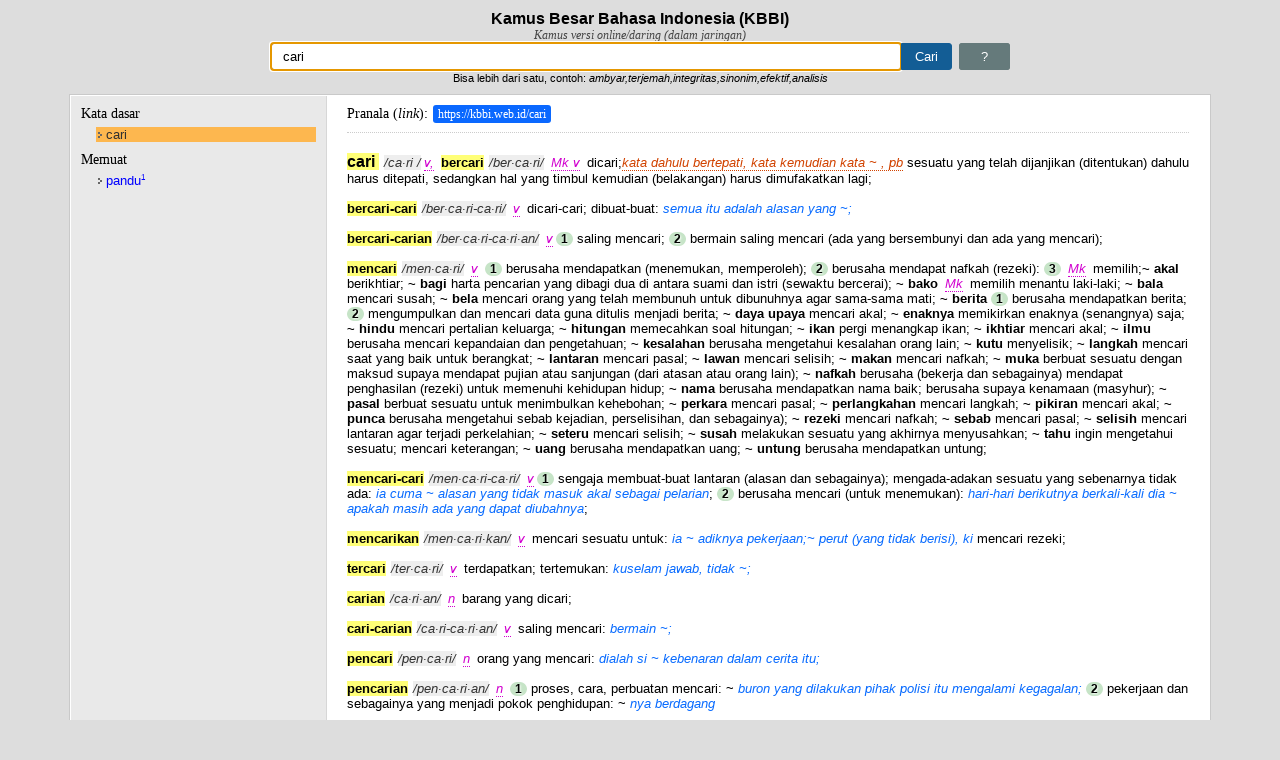

--- FILE ---
content_type: text/html; charset=UTF-8
request_url: https://kbbi.web.id/cari
body_size: 22005
content:
<!DOCTYPE html>
<html lang="id">
    <head>
        <title>Arti kata cari - Kamus Besar Bahasa Indonesia (KBBI) Online</title>
        <meta http-equiv="content-type" content="text/html;charset=utf-8" />
        <meta name="viewport" content="width=device-width, initial-scale=1">
        <meta name="description" content="Definisi/arti kata 'cari' di Kamus Besar Bahasa Indonesia (KBBI) adalah em>v, ber&#183;ca&#183;ri Mk v dicari;kata dahulu bertepati, kata kemudian kata ~ , pb s" />
        <meta name="google-site-verification" content="op92gV-vIf6qIgO6SGDJi69dEiiLC6oya-EXE1x17Ck" />
        <!-- bing site verification -->
        <meta name="msvalidate.01" content="3ECDA0E75C01FD5EC5CCFBFB4F68926C" />
        <meta name="keywords" content="KBBI,Kamus,Kamus Besar Bahasa Indonesia,KBBI online,kbbi daring,pusatbahasa,kamus indonesia,kkbi, kamus online, arti kata" />
        <meta name="author" content="Ebta Setiawan" />
        <!-- <meta name="monetag" content="73e68d3be8da796450fbe49890301b26">  -->
        <!-- link rel="alternate" hreflang="id, id-id, en-us, en-id" href="https://kbbi.web.id" -->
        <link rel="shortcut icon" href="favicon.ico" />
        <link rel="amphtml" href="https://kbbi.web.id/cari.html" />        <style>
*,:after,:before{-webkit-box-sizing:border-box;-moz-box-sizing:border-box;box-sizing:border-box}
body{margin:0;padding:10px;font:normal 13px "Helvetica Neue",Helvetica,Arial,sans-serif;background-color:#ddd}
h1{font-size:16px;text-align:center;margin:0}
h2{font-size:14px;margin:0}
h3{margin:0;font:normal 14px Georgia,Times}
#subtitle{text-align:center;font:italic 12px Georgia,Times;color:#454545}
form{text-align:center}
#me{padding:5px 21px;text-decoration:none;border:1px solid #657a7b;border-radius:3px;background:#657a7b;color:#fff;margin-left:3px;font-size:inherit}
#me:hover{background-color:#ccc}
#toTop{position:fixed;bottom:10px;width:36px;height:36px;right:20px;border-radius:20px;padding:7px;background-color:#2b2b2b;background-color:rgba(0,0,0,.6);display:none;text-decoration:none;text-align:center}
#toTop:active,#toTop:visited{color:#fff}
#toTop:hover{background:#f39c12;background:rgba(243,156,18,.6)}
.ad-link{background:#fff;margin-left:16.667%;border-left:1px solid #d7d7d7;padding:5px 0}
#w{background-position:99% 50%;background-repeat:no-repeat;border:1px solid #aaa;border-right-width:0;border-radius:3px 0 0 3px;padding:5px 11px;width:50%;font-size:inherit}
.loading{background-image:url([data-uri])}
#cari{background-color:#135d95;border:1px solid #135d95;padding:5px 13px;color:#fff;font-size:inherit;margin-left:0;border-radius:0 3px 3px 0}
#wrap1,#wrap2,.content{width:100%;max-width:1140px;min-width:460px;min-height:200px;margin:10px auto;overflow:hidden;outline:1px solid #c9c9c9;border:1px solid #fff;background-color:#e9e9e9}
#wrap1{min-height:60px;padding:10px 20px}
p.popular-words{text-align:center}
.col a,.popular-words a{text-decoration:none;padding:5px 8px;background-color:#f7f7f7;border-radius:3px;display:inline-block;min-width:50px;margin:0 3px 7px;text-align:center}
.col a{padding:5px 2px}
.col{float:left;width:173px;margin-right:10px;min-height:450px;margin-bottom:20px}
#info{padding:0 10px;margin-bottom:10px;background-color:#f4ff81;color:#333;line-height:200%}
strong.found,strong.not-found{font-weight:400;padding:2px 5px;border-radius:3px;color:#fff}
strong.found{background-color:#28ce23}
strong.not-found{background-color:#ff5252}
.col a{display:block}
#social{width:320px;margin:0 auto}
#about{margin-bottom:10px}
#wrap2{padding:10px 20px}
#wrap2>ul{padding-left:25px}
#wrap2 ul ul{padding-left:25px}
.content:after{content:"";display:table;clear:both}
#word{width:255px;border-right:0 solid #d9d9d9;padding:10px 10px 20px}
#word ul{padding:0 0 0 15px;margin:5px 0 10px}
#word li{list-style:none}
#word li a{text-decoration:none;color:#00f;display:block;margin-bottom:1px;background:url([data-uri]) no-repeat 2px 2px;padding-left:10px}
#word a:hover,.col a:hover,.popular-words a:hover{color:#fff;background-color:#55f}
#w3 li{color:#777}
#word a.cur{background-color:#fdb74f;font-weight:400;color:#303030}
#w1{margin-bottom:5px}
sup{font-size:8px}
#desc{width:-webkit-calc(100% - 255px);width:-moz-calc(100% - 255px);width:calc(100% - 255px);border-left:1px solid #d9d9d9;background-color:#fff;padding:10px 20px 20px}
#tdef{border-bottom:1px dotted #ccc;padding-bottom:10px;margin-bottom:10px}
.link-kata{text-decoration:none;padding:2px 5px;font-size:12px;background:#0a68ff;margin-left:5px;color:#fff;border-radius:3px}
.link-kata:hover{color:#ff6}
#next-popular{color:#fff;background-color:#3498db}
#next-popular:hover{background-color:#f39c12}
#desc,#word{float:left;border-color:#d7d7d7;min-height:200px}
#jsdata{display:none}
#tooltip{display:none;position:absolute;background-color:#f2b579;color:#0d0c0c;padding:5px 30px 5px 10px;border-radius:5px;max-width:220px;font-family:serif;font-size:small}
#tooltip-close{display:none;background-color:#e24b4b;color:#fff;font-weight:700;padding:5px 7px;font-size:small;position:absolute;font-family:serif;text-decoration:none;cursor:pointer}
em.jk{margin:0 3px;color:#d100cf;border-bottom:1px dotted #d100cf;cursor:pointer}
b.main{font-size:16px}
.mjk{color:#060}
.tur{padding-left:0}
.turmjk{color:#606}
.per-suku{font-style:italic;color:#333;background:#eee;margin-left:5px}
.notfound{font:normal 14px Consolas,monospace;background:#f9f8a9;padding:3px 5px;color:#d51616}
.highlight{background:#ff7}
.num{padding:0 5px;background:#c6e4c7;color:#000;border-radius:9px;text-shadow:1px 1px 2px #fff;font-size:12px}
.num1{background:#f8e1a2}
em.pb{color:#d14300;border-bottom:1px dotted #d14300;cursor:default}
em{color:#0a6cff}
.sumber{font:italic 11px Georgia;border-top:1px solid #ddd;margin:5px 0 0;color:#e7814c;padding-top:5px}
.eks-def{font-weight:700;margin:0 0 3px;color:#ed4f73}
#footer{text-align:center;color:#616161;text-shadow:1px 1px 1px #fff;font-size:11px}
#footer a{text-decoration:none;color:#333;border-bottom:1px dotted #616161}
#footer a:hover{color:#000}
@media screen and (max-width:740px){
#word{width:25%}
.ad-link{margin-left:0;border-width:0}
#w{width:70%}
#desc{width:75%}
}
@media (max-width:480px),handheld and (orientation:portrait){
body{padding:0}
#w{width:60%}
#wrap1,#wrap2,.content{width:100%;min-width:240px;margin-left:0;margin-right:0;padding-left:0;padding-right:0}
#wrap1,#wrap2{padding:10px}
#desc,#word{width:auto;float:none;margin:0;padding:10px}
#word{min-height:0;max-height:120px;overflow:scroll;overflow-y:scroll;overflow-x:hidden}
#word h3{margin:0 10px 0 0;float:left;font:bold 13px "Helvetica Neue",Helvetica,Arial,sans-serif}
#word ul{padding:0;margin:0}
#word li,#word li a{display:inline-block;min-width:50px;text-align:center}
#word li a{margin:0 3px 3px 0;background-image:none;padding:3px 5px;border-radius:3px;background:#95a5a6;color:#fff}
#w3 li{margin:0 3px 3px 0;border:1px dotted #aaa;border-radius:3px;padding:1px 3px;color:#777}
#desc{margin-top:0}
.col{width:47%}
}
</style>
        <script type="text/javascript">
!function(){"use strict";var _={},wd=window.document,zx;for(zx in _._1a=wd.URL.substr(wd.URL,wd.URL.lastIndexOf("/")+1),
_._1="untuk menandai kata yang berlabel itu",_._2=" digunakan dalam ragam",_._4={ark:"arkais ("+_._1+" tidak lazim)",
cak:"ragam cakapan ("+_._1+_._2+" ragam takbaku)",hor:"ragam hormat ("+_._1+_._2+" ragam resmi)",
kas:"kasar ("+_._1+_._2+" ragam yang tidak sopan)",kl:"klasik ("+_._1+_._2+" kesusasraan Melayu Klasik)",
a:"adjektiva (kata yang menjelaskan nomina atau Pronomina)",
adv:"adverbia (kata yang menjelaskan verba, adjektiva, adverbia lain, atau kalimat)",n:"nomina (kata benda)",
num:"numeralia (kata bilangan)",
p:"partikel (kelas kata yang meliputi kata depan, kata sambung, kata seru, kata sandang, ucapan salam)",
pron:"pronomina (kelas kata yang meliputi kata ganti, kata tunjuk, dan kata tanya)",v:"verba (kata kerja)",ki:"kiasan",
Jk:"Melayu Jakarta",Mal:"Melayu Malaysia",Bl:"Bali",Bt:"Batak",Dy:"Sayak",Jw:"Jawa",Lp:"Lampung",Mdr:"Madura",
Mk:"Minangkabau",Mn:"Minahasa",Mnd:"Menado",Plb:"Palembang",Sd:"Sunda",Ar:"Arab",Bld:"Belanda",Cn:"Cina",Ing:"Inggris",
It:"Italia",Jm:"Jerman",Jp:"Jepang",Lt:"Latin",Par:"Parsi",Prt:"Portugis",Skot:"Skotlandia",Skt:"Sanskerta",
Sp:"Spanyol",Yn:"Yunani",Adm:"administrasi dan kepegawaian",Anat:"anatomi",Antr:"antropologi",Ark:"Arkeologi",
Ars:"arsitektur",Astrol:"astrologi",Astron:"astronomi",Bakt:"bakteriologi",Bio:"biologi",Bot:"botani",Bud:"agama Budha",
Dag:"perdagangan",Dem:"demografi",Dik:"pendidikan",Dirg:"kedirgantaraan",Dok:"kedokteran dan fisiologi",
Ek:"ekonomi dan keuangan",El:"elektronika (kelistrikan dan teknik elektronika)",Ent:"entomologi",Far:"farmasi",
Fil:"filsafat",Filol:"folologi",Fis:"fisika",Geo:"geografi dan geologi",Graf:"grafika",Hid:"hidrologi",
Hidm:"hidrometeorologi",Hin:"agama Hindu",Hub:"perhubungan",Huk:"hukum",Hut:"kehutanan",Ikn:"perikanan",
Idt:"perindustrian dan kerjinan",Isl:"agama Islam",Kap:"perkapalan",Kat:"agama Katolik",Kim:"kimia",
Kom:"ilmu komunikasi (publisistik dan jurnalistik)",Komp:"komputer",Kris:"agama Kristen",Lay:"pelayaran",
Ling:"linguistik",Man:"manajemen",Mat:"matematika",Mek:"mekanika",Met:"meteorologi",Metal:"matalurgi",Mik:"mikologi",
Mil:"kemiliteran",Min:"mineralogi",Mus:"musik",Olr:"olahraga",Pet:"petrologi serta minyak dan gas bumi",
Pol:"politik dan pemerintahan",Psi:"psikologi",Sas:"susastra (sastra)",Sen:"kesenian",Sos:"sosiologi",Stat:"statistik",
Tan:"pertanian",Tas:"tasawuf",Tek:"teknik",telekom:"telekomunikasi",Terb:"penerbangan",Tern:"peternakan",Zool:"zoologi"}
,_._4)_._3+=zx;_._5=function(a){return wd.getElementById(a)},_._6=function(a){return _._5("d1").getElementsByTagName(a)}
,_._7=function(a,e){_._5(a).innerHTML=e},_._8=function(a){return _._5(a).value},_._9=function(a){_._5("w"
).className=a?"loading":""},_._19=function(a){return wd.createTextNode(a)},_._10=function(a,e,n){a.setAttribute(e,n)},
_._11=function(a,e){return a.getAttribute(e)},_._12=function(a){return wd.createElement(a)},_._13=function(a,e){
a.className=e},_._23=function(jsonString){JSON?_._22=JSON.parse(jsonString):_._22=eval("("+jsonString+")")},
_._28=function(a){a=a.replace(/,\s/,".");return(a=(a=a.replace(/([.\S]*)\s*\?\s*(.*)/,"$1_$2")).replace(
/(.*)<sup>(\d+)<\/sup>.*/,"$1-$2")).replace("-1","")},_._4a={},_._4a._1=0,_._4a._3=-1,_._26=function(a,e){var n=(
a=a||window.event).pageX,t=a.pageY,a=(void 0===n&&(n=a.clientX+wd.body.scrollLeft+wd.documentElement.scrollLeft,
t=a.clientY+wd.body.scrollTop+wd.documentElement.scrollTop),_._25),e=(a.innerHTML=e,a.style.display="block",
n+a.clientWidth>wd.body.clientWidth&&(n=wd.body.clientWidth-a.clientWidth),a.style.top=t+"px",a.style.left=n+"px",_._24)
e.style.display="block",e.style.top=a.style.top,e.style.left=n+a.clientWidth-e.clientWidth+"px"},_._27=function(){
_._25.style.display="none",_._24.style.display="none"},_._14=function(a){for(var e,n,t,i,r,l,s,o,d,u=_._6("em"),k=_._6(
"b"),p=0,c="",g=0,m=u.length,h=_._8("w").replace(/[."`':?]/g,"").replace(/\s{2,}/g," ").trim().toLowerCase(),f=function(
e){return function(a){_._26(a,e.title)}},g=0;g<m;g+=1)2===(t=(c=(c=u[g].innerHTML).replace(/^\s+|,|\s+$/g,"")).split(" "
)).length&&(n=_._4[t[0]],t=_._4[t[1]],n)&&t&&(_._13(u[g],"jk"),_._10(u[g],"title",n+", "+t),u[g].addEventListener(
"click",f(u[g]))),-1!==_._3.indexOf(c)?(_._13(u[g],"jk"),_._4[c]&&_._10(u[g],"title",_._4[c]),u[g].addEventListener(
"click",f(u[g]))):-1!==c.indexOf("pb")&&(_._13(u[g],"pb"),_._10(u[g],"title","Peribahasa"));if(k.length)for(m=k.length,
s=_._22[a].w,g=0;g<m;g+=1){if(e=k[g],0===g&&_._13(e,"main"),o=(c=e.innerHTML).toLowerCase().replace(/\u00b7/g,""
).replace("<sup>","-").replace("</sup>",""),s=s.toLowerCase().replace(/<.*/,""),isNaN(c))if(-1!==c.indexOf("--")?_._13(e
,"mjk"):0===c.indexOf("-")?_._13(e,"turmjk"):0!==g&&_._13(e,"tur"),-1!==(h=h.replace(/[\s-]+atau[\s-]+/i,",")).indexOf(
","))for(l=(i=h.split(",")).length,r=r=0;r<l;r++)1<i[r].split(" ").length?-1!==o.replace("--",s).indexOf(i[r])&&(
e.className+=" highlight"):-1!==o.indexOf(i[r])&&(e.className+=" highlight");else 1<h.split(" ").length?-1!==o.replace(
"--",s).indexOf(h)&&(e.className+=" highlight"):-1!==o.indexOf(h)&&(e.className+=" highlight");else(p=1!==g&&1===c?!p:p
)?_._13(e,"num num1"):_._13(e,"num");-1!==c.indexOf("·")&&(e.innerHTML=c.replace(/\u00b7/g,""),(d=_._12("span")
).className="per-suku",d.innerHTML="/"+c.replace(/<.*/,"")+"/",e.parentNode.insertBefore(d,e.nextSibling))}},
_._15=function(){_._20.clientHeight>_._21.clientHeight?(_._20.style.borderWidth="1px",_._21.style.borderWidth="0",
_._21.style.height=_._20.clientHeight+"px"):(_._20.style.borderWidth="0",_._21.style.borderWidth="1px",
_._21.style.height="auto")},_._16=function(a){var e,n=_._5("jsdata"),t=n.hasOwnProperty("innerText"
)?"innerText":"textContent",n=n[t];a<0?(t=_._8("w"),_._7("d1",
'Maaf, tidak ditemukan kata yang dicari<br>Anda mencari kata <span class="notfound">'+t+'</span> dalam huruf kapital <span class="notfound">'+t.toUpperCase(
)+"</span>")):(_._22.length||_._23(n),-1===_._4a._2.search(/[\s-]+atau[\s-]+/i)?(t=_._28(_._22[a].w),
wd.title="Arti kata "+t+" - Kamus Besar Bahasa Indonesia (KBBI) Online",e=_._1a+t):(e=_._1a+_._4a._2,
wd.title="Kata "+_._4a._2.replace(/[\s-]+atau[\s-]+/i," atau "
)+" yg baku menurut Kamus Besar Bahasa Indonesia (KBBI) Online"),_._5("tdef"
).innerHTML='Pranala (<i>link</i>):<a class="link-kata" href="'+e+'">'+e+"</a>",window.history.pushState({},"",e),_._7(
"d1",_._22[a].d),_._5("d1").innerHTML=_._5("d1").innerHTML.replace("<br>",'<div class="sub_17">')+"</div>",_._14(a),
_._22[0].msg&&((n=_._5("info"))?n.innerHTML=_._22[0].msg:((n=_._12("div")).id="info",n.innerHTML=_._22[0].msg,(t=_._5(
"d1")).insertBefore(n,t.childNodes[0]))),_._5("d1").scrollTop=0),_._15()},_._17=function(a,e){var n,t,i,r=_._12("li"),
l=_._12("a");return _._10(l,"id",e),_._10(l,"href",_._1a+_._28(a)),_._10(l,"class","_"),l.innerHTML=a,
l.onclick=function(a){for(a.preventDefault(),n=_._20.getElementsByTagName("a"),i=0,t=n.length,i=0;i<t;i++)_._10(n[i],
"class","_");_._10(this,"class","cur"),_._16(this.id)},r.appendChild(l),r},_._18=function(a,e){var t,i,r,l,s,o,d,u,k,p,
e=e||_._8("w");return e?(-1===(t=4<(e=e.replace(/[^a-zA-Z0-9\s-_,]/g,"").replace(/\s{2,}/g," ").trim().replace(
/^(\w),(\w)$/i,"$1, $2")).length?e.replace(/,\s+/g,","):e).search(/[\s-]+atau[\s-]+/i)?_._5("w").value=t:_._5("w"
).value=t.replace(/[\s-]+atau[\s-]+/i," atau "),0<_._4a._1&&_._4a._2===t?_._16(_._4a._3):(_._4a._2=t,_._9(1),
i=window.XMLHttpRequest?new XMLHttpRequest:new ActiveXObject("Microsoft.ajax"),s=l=0,i.onreadystatechange=function(){
var a=i.status;if(4===i.readyState&&(200===a||404===a)){if(r=i.responseText||"",_._7("u1",""),_._7("u2",""),_._7("d1",""
),r=404===a?"":r){_._22={},_._23(r),u=_._22.length,_._4a._1=u,_._5("h3lain")&&_._20.removeChild(_._5("h3lain")),_._5(
"w3")&&_._20.removeChild(_._5("w3"));for(var e=0;e<u;e+=1)9!==(o=_._22[e]).x?(d=_._17(o.w,e),1===o.x?(_._5("u1"
).appendChild(d),l||(_._4a._3=e,_._16(e),d.children[0].className="cur",l=1)):5===o.x&&_._5("u2").appendChild(d)):(s||((
p=_._12("h3")).id="h3lain",p.innerHTML="Lainnya",_._20.appendChild(p),(p=_._12("div")).id="w3",k=_._12("ul"),
p.appendChild(k),_._20.appendChild(p),s=1),(d=_._12("li")).innerHTML=o.w,k.appendChild(d));!l&&0<u&&(_._4a._3=0,_._16(0)
)}else _._4a._3=-1,_._16(-1);_._15(),_._9(0);var n=n||[];n.push(["_trackPageview",t])}},i.open("GET",encodeURI(t
)+"/ajax_"+a.type+Math.random().toString(36).substr(2,5)),i.setRequestHeader("X-Requested-With","XMLHttpRequest"),
i.send())):_._9(0),!1},wd.addEventListener("DOMContentLoaded",function(){_._5("w").focus(),wd.f1.onsubmit=_._18,
_._20=_._5("word"),_._21=_._5("desc"),_._25=_._5("tooltip"),_._24=_._5("tooltip-close"),_._24.addEventListener("click",
function(){_._27()}),wd.addEventListener("scroll",function(){100<window.scrollY?_._5("toTop"
).style.display="block":_._5("toTop").style.display="none"});for(var a=_._5("wrap1").getElementsByTagName("a"),
e=function(a){a.preventDefault(),_._18(a,this.innerHTML.replace(/\//g,"-atau-")),_._5("toTop").click()},
n=0;n<a.length;n++)a[n].addEventListener("click",e);_._22={};function t(a){for(a.preventDefault(),_._16(this.id),
n=0;n<r;n++)_._13(i[n],"");_._10(this,"class","cur")}var i=_._20.getElementsByTagName("a"),r=i.length;for(n=0;n<r;n++)i[
n].addEventListener("click",t);var l=_._5("jsdata"),s=l.hasOwnProperty("innerText")?"innerText":"textContent";if(l[s]
)for(_._4a._2=_._8("w"),_._23(l[s]),_._4a._1=_._22.length,n=0;n<_._22.length;n++)if(1===_._22[n].x||1===_._22.length
)return _._4a._3=n,_._16(n),!0}),String.prototype.trim||!function(){var a=/^[\s\uFEFF\xA0]+|[\s\uFEFF\xA0]+$/g;
String.prototype.trim=function(){return this.replace(a,"")}}()}();
</script>

        <!-- Google Analytics -->
        <!-- <script async src="https://www.googletagmanager.com/gtag/js?id=UA-31471830-1"></script>
        <script>
        window.dataLayer = window.dataLayer || [];
        function gtag(){dataLayer.push(arguments);}
        gtag('js', new Date());
        gtag('config', 'UA-31471830-1');
        </script> -->

        <!-- Google tag (gtag.js) -->
        <script async src="https://www.googletagmanager.com/gtag/js?id=G-H5QGEQPM1G"></script>
        <script>
        window.dataLayer = window.dataLayer || [];
        function gtag(){dataLayer.push(arguments);}
        gtag('js', new Date());
        gtag('config', 'G-H5QGEQPM1G');
        </script>
        <!-- End Google Analytics -->
            
                <script async src="//pagead2.googlesyndication.com/pagead/js/adsbygoogle.js"></script>
        <script>
          (adsbygoogle = window.adsbygoogle || []).push({
            google_ad_client: "ca-pub-4963618410655354",
            enable_page_level_ads: true
          });
        </script>
                <!-- <script data-cfasync="false" async type="text/javascript" src="//dt.betoyanracks.com/rDe8ThrGQU0/LoQQl"></script> -->
        <!-- <script>(function(s,u,z,p){s.src=u,s.setAttribute('data-zone',z),p.appendChild(s);})(document.createElement('script'),
        'https://zovidree.com/tag.min.js',7596944,document.body||document.documentElement)</script> -->
    </head>

    <body>
        <h1 id="main">Kamus Besar Bahasa Indonesia (KBBI)</h1>
        <div id="subtitle">Kamus versi online/daring (dalam jaringan)</div>
        <form name="f1" action="index.php">
            <input type="text" name="w" id ="w" aria-label="Pencarian" value="cari" /><input type="submit" value="Cari" id="cari"/>
            <a id="me" href="#about" title="Tentang KBBI ini">?</a><br />
            <small>Bisa lebih dari satu, contoh: <i>ambyar,terjemah,integritas,sinonim,efektif,analisis</i></small>
        </form>

        <div class="content">
            <div id="word">
                    <h3 id="h3lema">Kata dasar</h3>
                    <div id="w1"><ul id="u1"><li><a id='0' href='./cari' class='cur'>cari</a></li></ul></div>
                    <h3 id="h3sublema">Memuat</h3>
                    <div id="w2"><ul id="u2"><li><a id='1' href='./pandu'>pandu<sup>1</sup></a></li></ul></div>
                            </div>
            <div id="desc">                
                <h3 id="tdef">Pranala (<i>link</i>): <a class='link-kata' href='https://kbbi.web.id/cari'>https://kbbi.web.id/cari</a>                </h3>

                <div style="width:100px; height:10px;"></div>
                <div id="d1">
                    <div id="info"></div><b>ca&#183;ri </b><em>v,</em> <b>ber&#183;ca&#183;ri</b> <em>Mk v</em> dicari;<em>kata dahulu bertepati, kata kemudian kata ~ , pb</em> sesuatu yang telah dijanjikan (ditentukan) dahulu harus ditepati, sedangkan hal yang timbul kemudian (belakangan) harus dimufakatkan lagi;<br/><br/><b>ber&#183;ca&#183;ri-ca&#183;ri</b> <em>v</em> dicari-cari; dibuat-buat: <em>semua itu adalah alasan yang ~;</em><br/><br/><b>ber&#183;ca&#183;ri-ca&#183;ri&#183;an</b> <em>v</em><b>1</b> saling mencari; <b>2</b> bermain saling mencari (ada yang bersembunyi dan ada yang mencari);<br/><br/><b>men&#183;ca&#183;ri</b> <em>v</em> <b>1</b> berusaha mendapatkan (menemukan, memperoleh); <b>2</b> berusaha mendapat nafkah (rezeki): <b>3</b> <em>Mk</em> memilih;<b>~ akal</b> berikhtiar; <b>~ bagi</b> harta pencarian yang dibagi dua di antara suami dan istri (sewaktu bercerai); <b>~ bako</b> <em>Mk</em> memilih menantu laki-laki; <b>~ bala</b> mencari susah; <b>~ bela</b> mencari orang yang telah membunuh untuk dibunuhnya agar sama-sama mati; <b>~ berita </b> <b>1</b> berusaha mendapatkan berita; <b>2</b> mengumpulkan dan mencari data guna ditulis menjadi berita; <b>~ daya upaya</b> mencari akal; <b>~ enaknya</b> memikirkan enaknya (senangnya) saja; <b>~ hindu</b> mencari pertalian keluarga; <b>~ hitungan</b> memecahkan soal hitungan; <b>~ ikan</b> pergi menangkap ikan; <b>~ ikhtiar</b> mencari akal; <b>~ ilmu</b> berusaha mencari kepandaian dan pengetahuan; <b>~ kesalahan</b> berusaha mengetahui kesalahan orang lain; <b>~ kutu </b>menyelisik; <b>~ langkah</b> mencari saat yang baik untuk berangkat; <b>~ lantaran</b> mencari pasal; <b>~ lawan</b> mencari selisih; <b>~ makan</b> mencari nafkah; <b>~ muka </b>berbuat sesuatu dengan maksud supaya mendapat pujian atau sanjungan (dari atasan atau orang lain); <b>~ nafkah </b>berusaha (bekerja dan sebagainya) mendapat penghasilan (rezeki) untuk memenuhi kehidupan hidup; <b>~ nama</b> berusaha mendapatkan nama baik; berusaha supaya kenamaan (masyhur); <b>~ pasal</b> berbuat sesuatu untuk menimbulkan kehebohan; <b>~ perkara</b> mencari pasal; <b>~ perlangkahan</b> mencari langkah; <b>~ pikiran</b> mencari akal; <b>~ punca</b> berusaha mengetahui sebab kejadian, perselisihan, dan sebagainya); <b>~ rezeki</b> mencari nafkah; <b>~ sebab</b> mencari pasal; <b>~ selisih</b> mencari lantaran agar terjadi perkelahian; <b>~ seteru</b> mencari selisih; <b>~ susah </b>melakukan sesuatu yang akhirnya menyusahkan; <b>~ tahu</b> ingin mengetahui sesuatu; mencari keterangan; <b>~ uang</b> berusaha mendapatkan uang; <b>~ untung</b> berusaha mendapatkan untung;<br/><br/><b>men&#183;ca&#183;ri-ca&#183;ri</b> <em>v</em><b>1</b> sengaja membuat-buat lantaran (alasan dan sebagainya); mengada-adakan sesuatu yang sebenarnya tidak ada: <em>ia cuma ~ alasan yang tidak masuk akal sebagai pelarian</em>; <b>2</b> berusaha mencari (untuk menemukan): <em>hari-hari berikutnya berkali-kali dia ~ apakah masih ada yang dapat diubahnya</em>;<br/><br/><b>men&#183;ca&#183;ri&#183;kan</b> <em>v</em> mencari sesuatu untuk: <em>ia ~ adiknya pekerjaan;~ perut (yang tidak berisi), ki</em> mencari rezeki;<br/><br/><b>ter&#183;ca&#183;ri</b> <em>v</em> terdapatkan; tertemukan: <em>kuselam jawab, tidak ~;</em><br/><br/><b>ca&#183;ri&#183;an</b> <em>n</em> barang yang dicari;<br/><br/><b>ca&#183;ri-ca&#183;ri&#183;an</b> <em>v</em> saling mencari: <em>bermain ~;</em><br/><br/><b>pen&#183;ca&#183;ri</b> <em>n</em> orang yang mencari: <em>dialah si ~ kebenaran dalam cerita itu;</em><br/><br/><b>pen&#183;ca&#183;ri&#183;an</b> <em>n</em> <b>1</b> proses, cara, perbuatan mencari: ~<em> buron yang dilakukan pihak polisi itu mengalami kegagalan;</em> <b>2</b> pekerjaan dan sebagainya yang menjadi pokok penghidupan: ~<em> nya berdagang</em>                </div>

                                <script async src="//pagead2.googlesyndication.com/pagead/js/adsbygoogle.js"></script>
                <!-- kbbi-resp-main -->
                <ins class="adsbygoogle"
                     style="display:block"
                     data-ad-client="ca-pub-4963618410655354"
                     data-ad-slot="4970508362"
                         data-ad-format="auto"
                         data-full-width-responsive="true"></ins>
                <script>
                (adsbygoogle = window.adsbygoogle || []).push({});
                </script>
                            </div>
        </div>

        <div id="wrap1">
            <h2>&#9733; Pencarian populer hari ini</h2>
<p class="popular-words">
<a href="hujan" title="kata 'hujan' (6.217 kali)">hujan</a><a href="petir" title="kata 'petir' (5.658 kali)">petir</a><a href="guntur" title="kata 'guntur' (5.437 kali)">guntur</a><a href="badai" title="kata 'badai' (5.252 kali)">badai</a><a href="ateis" title="kata 'ateis' (3.185 kali)">ateis</a><a href="eksplisit" title="kata 'eksplisit' (2.509 kali)">eksplisit</a><a href="pelir" title="kata 'pelir' (599 kali)">pelir</a><a href="longsor" title="kata 'longsor' (582 kali)">longsor</a><a href="banjir" title="kata 'banjir' (568 kali)">banjir</a><a href="kala,kada" title="kata 'kala,kada' (536 kali)">kala,kada</a><a href="angan-atau-ingin-atau-angin" title="kata 'angan-atau-ingin-atau-angin' (454 kali)">angan-atau-ingin-atau-angin</a><a href="cari" title="kata 'cari' (443 kali)">cari</a><a href="reserse" title="kata 'reserse' (422 kali)">reserse</a><a href="hujan-atau-petir-atau-guntur-atau-badai" title="kata 'hujan-atau-petir-atau-guntur-atau-badai' (302 kali)">hujan-atau-petir-atau-guntur-atau-badai</a><a href="ekstrem-atau-ekstrim" title="kata 'ekstrem-atau-ekstrim' (279 kali)">ekstrem-atau-ekstrim</a><a href="ekosistem" title="kata 'ekosistem' (251 kali)">ekosistem</a><a href="fluktuatif" title="kata 'fluktuatif' (241 kali)">fluktuatif</a><a href="aplikasi" title="kata 'aplikasi' (239 kali)">aplikasi</a><a href="integrasi" title="kata 'integrasi' (227 kali)">integrasi</a><a href="tarik" title="kata 'tarik' (222 kali)">tarik</a><a href="suruh,bujuk" title="kata 'suruh,bujuk' (220 kali)">suruh,bujuk</a><a href="sendu" title="kata 'sendu' (211 kali)">sendu</a><a href="parsial" title="kata 'parsial' (206 kali)">parsial</a><a href="laptop" title="kata 'laptop' (205 kali)">laptop</a><a href="kala,kada-1" title="kata 'kala,kada-1' (204 kali)">kala,kada-1</a><a href="aktivitas-atau-aktifitas" title="kata 'aktivitas-atau-aktifitas' (199 kali)">aktivitas-atau-aktifitas</a><a href="analisis-atau-analisa" title="kata 'analisis-atau-analisa' (194 kali)">analisis-atau-analisa</a><a href="izin-atau-ijin" title="kata 'izin-atau-ijin' (193 kali)">izin-atau-ijin</a><a href="tanggungjawab" title="kata 'tanggungjawab' (186 kali)">tanggungjawab</a><a href="volunter" title="kata 'volunter' (183 kali)">volunter</a><a href="untuk" title="kata 'untuk' (182 kali)">untuk</a><a href="sekretaris-atau-sekertaris" title="kata 'sekretaris-atau-sekertaris' (182 kali)">sekretaris-atau-sekertaris</a><a href="intens" title="kata 'intens' (171 kali)">intens</a><a href="konservasi" title="kata 'konservasi' (168 kali)">konservasi</a><a href="abjad-atau-abjat" title="kata 'abjad-atau-abjat' (168 kali)">abjad-atau-abjat</a><a href="komprehensif" title="kata 'komprehensif' (167 kali)">komprehensif</a><a href="implikasi" title="kata 'implikasi' (167 kali)">implikasi</a><a href="komitmen" title="kata 'komitmen' (165 kali)">komitmen</a><a href="krusial" title="kata 'krusial' (162 kali)">krusial</a><a href="dengan" title="kata 'dengan' (162 kali)">dengan</a><a href="kampanye" title="kata 'kampanye' (160 kali)">kampanye</a><a href="jadwal-atau-jadual" title="kata 'jadwal-atau-jadual' (159 kali)">jadwal-atau-jadual</a><a href="ponsel" title="kata 'ponsel' (157 kali)">ponsel</a><a href="blanko-atau-blangko" title="kata 'blanko-atau-blangko' (157 kali)">blanko-atau-blangko</a><a href="program" title="kata 'program' (155 kali)">program</a><a href="apakah" title="kata 'apakah' (155 kali)">apakah</a><a href="praktik-atau-praktek" title="kata 'praktik-atau-praktek' (153 kali)">praktik-atau-praktek</a><a href="totem" title="kata 'totem' (152 kali)">totem</a><a href="silakan-atau-silahkan" title="kata 'silakan-atau-silahkan' (152 kali)">silakan-atau-silahkan</a><a href="platform" title="kata 'platform' (147 kali)">platform</a>
</p><h2>&#9733; Mana penulisan kata yang benar?</h2>
<p class="popular-words">
    <div class="col">
        <a href="./abjad-atau-abjat">abjad/abjat</a>
        <a href="./akte-atau-akta">akte/akta</a>
        <a href="./aktivitas-atau-aktifitas">aktivitas/aktifitas</a>
        <a href="./akidah-atau-aqidah">akidah/aqidah</a>
        <a href="./amfibi-atau-amphibi">amfibi/amphibi</a>
        <a href="./andal-atau-handal">andal/handal</a>
        <a href="./analisis-atau-analisa">analisis/analisa</a>
        <a href="./antre-atau-antri">antre/antri</a>
        <a href="./apotek-atau-apotik">apotek/apotik</a>
        <a href="./asas-atau-azaz">asas/azaz</a>
        <a href="./atlet-atau-atlit">atlet/atlit</a>
        <a href="./atmosfer-atau-atmosfir">atmosfer/atmosfir</a>
        <a href="./azan-atau-adzan">azan/adzan</a>
        <a href="./belum-atau-belom">belum/belom</a>
        <a href="./bengep-atau-bengap">bengep/bengap</a>
        <a href="./besok-atau-esok">besok/esok</a>
    </div>
    <div class="col">
        <a href="./biosfer-atau-biosfir">biosfer/biosfir</a>
        <a href="./blanko-atau-blangko">blanko/blangko</a>
        <a href="./cabai-atau-cabe">cabai/cabe</a>
        <a href="./cendekiawan-atau-cendikiawan">cendekiawan/cendikiawan</a>
        <a href="./daftar-atau-daptar">daftar/daptar</a>
        <a href="./dekoratif-atau-dekoratip">dekoratif/dekoratip</a>
        <a href="./dekret-atau-dekrit">dekret/dekrit</a>
        <a href="./detail-atau-detil">detail/detil</a>
        <a href="./diagnosis-atau-diagnosa">diagnosis/diagnosa</a>
        <a href="./durian-atau-duren">durian/duren</a>
        <a href="./efektif-atau-efektip">efektif/efektip</a>
        <a href="./efektifitas-atau-efektivitas">efektifitas/efektivitas</a>
        <a href="./ekstra-atau-extra">ekstra/extra</a>
        <a href="./elite-atau-elit">elite/elit</a>
        <a href="./embus-atau-hembus">embus/hembus</a>
        <a href="./faksimile-atau-faksimili-atau-faksimil">faksimile/faksimili/faksimil</a>
    </div>
    <div class="col">
        <a href="./februari-atau-pebruari">februari/pebruari</a>
        <a href="./fondasi-atau-pondasi">fondasi/pondasi</a>
        <a href="./formal-atau-formil">formal/formil</a>
        <a href="./foto-atau-photo">foto/photo</a>
        <a href="./frekuensi-atau-frekwensi">frekuensi/frekwensi</a>
        <a href="./gizi-atau-gisi">gizi/gisi</a>
        <a href="./gladi-atau-geladi">gladi/geladi</a>
        <a href="./gubuk-atau-gubug">gubuk/gubug</a>
        <a href="./hadis-atau-hadist">hadis/hadist</a>
        <a href="./hafal-atau-hapal">hafal/hapal</a>
        <a href="./hakikat-atau-hakekat">hakikat/hakekat</a>
        <a href="./hierarki-atau-hirarki">hierarki/hirarki</a>
        <a href="./hipotesis-atau-hipotesa">hipotesis/hipotesa</a>
        <a href="./ijazah-atau-ijasah">ijazah/ijasah</a>
        <a href="./imaginasi-atau-imajinasi">imaginasi/imajinasi</a>
        <a href="./imbau-atau-himbau">imbau/himbau</a>
    </div>
    <div class="col">
        <a href="./indera-atau-indra">indera/indra</a>
        <a href="./insaf-atau-insyaf">insaf/insyaf</a>
        <a href="./isap-atau-hisap">isap/hisap</a>
        <a href="./istri-atau-isteri">istri/isteri</a>
        <a href="./izin-atau-ijin">izin/ijin</a>
        <a href="./jadwal-atau-jadual">jadwal/jadual</a>
        <a href="./jenazah-atau-jenasah">jenazah/jenasah</a>
        <a href="./jenderal-atau-jendral">jenderal/jendral</a>
        <a href="./justru-atau-justeru">justru/justeru</a>
        <a href="./karena-atau-karna">karena/karna</a>
        <a href="./karier-atau-karir">karier/karir</a>
        <a href="./karisma-atau-kharisma">karisma/kharisma</a>
        <a href="./kategori-atau-katagori">kategori/katagori</a>
        <a href="./komoditi-atau-komoditas">komoditi/komoditas</a>
        <a href="./komplet-atau-komplit">komplet/komplit</a>
        <a href="./kreatif-atau-kreatip">kreatif/kreatip</a>
    </div>
    <div class="col">
        <a href="./kualitas-atau-kwalitas">kualitas/kwalitas</a>
        <a href="./kuitansi-atau-kwitansi">kuitansi/kwitansi</a>
        <a href="./lembap-atau-lembab">lembap/lembab</a>
        <a href="./lubang-atau-lobang">lubang/lobang</a>
        <a href="./makhluk-atau-mahluk">makhluk/mahluk</a>
        <a href="./masjid-atau-mesjid">masjid/mesjid</a>
        <a href="./metode-atau-metoda">metode/metoda</a>
        <a href="./menyolok-atau-mencolok">menyolok/mencolok</a>
        <a href="./miliar-atau-milyar">miliar/milyar</a>
        <a href="./nampak-atau-tampak">nampak/tampak</a>
        <a href="./napas-atau-nafas">napas/nafas</a>
        <a href="./nasihat-atau-nasehat">nasihat/nasehat</a>
        <a href="./negatif-atau-negatip">negatif/negatip</a>
        <a href="./negeri-atau-negri">negeri/negri</a>
        <a href="./nomor-atau-nomer">nomor/nomer</a>
        <a href="./november-atau-nopember">november/nopember</a>
    </div>
    <div class="col">
        <a href="./objek-atau-obyek">objek/obyek</a>
        <a href="./objektif-atau-obyektif">objektif/obyektif</a>
        <a href="./paham-atau-faham">paham/faham</a>
        <a href="./pikir-atau-fikir">pikir/fikir</a>
        <a href="./praktik-atau-praktek">praktik/praktek</a>
        <a href="./provinsi-atau-propinsi">provinsi/propinsi</a>
        <a href="./rapot-atau-rapor">rapot/rapor</a>
        <a href="./risiko-atau-resiko">risiko/resiko</a>
        <a href="./sariawan-atau-seriawan">sariawan/seriawan</a>
        <a href="./sekretaris-atau-sekertaris">sekretaris/sekertaris</a>
        <a href="./sistem-atau-sistim">sistem/sistim</a>
        <a href="./standarisasi-atau-standardisasi">standarisasi/standardisasi</a>
        <a href="./subjek-atau-subyek">subjek/subyek</a>
        <a href="./teknik-atau-tehnik">teknik/tehnik</a>
        <a href="./teknologi-atau-tehnologi">teknologi/tehnologi</a>
        <a href="./zaman-atau-jaman">zaman/jaman</a>
    </div>
</p>        </div>

        <div id="wrap2">
            <h2 id="about">&#10004; Tentang KBBI daring ini</h2>
<p>Aplikasi Kamus Besar Bahasa Indonesia (KBBI) ini merupakan KBBI Daring (Dalam Jaringan / <i>Online</i> tidak resmi) yang dibuat untuk memudahkan pencarian, penggunaan dan pembacaan arti kata (lema/sub lema). Berbeda dengan beberapa situs web (laman/<i>website</i>) sejenis, kami berusaha memberikan berbagai fitur lebih, seperti kecepatan akses, tampilan dengan berbagai warna pembeda untuk jenis kata, tampilan yang pas untuk segala perambah web baik komputer desktop, laptop maupun telepon pintar dan sebagainya. Fitur-fitur selengkapnya bisa dibaca dibagian <a href="#fitur">Fitur KBBI Daring</a>.</p>

<p>Database utama KBBI Daring ini masih mengacu pada KBBI Daring Edisi III, sehingga isi (kata dan arti) tersebut merupakan Hak Cipta Badan Pengembangan dan Pembinaan Bahasa, <a href="http://badanbahasa.kemdikbud.go.id/" target="_blank" rel="noopener">Kemdikbud</a> (dahulu Pusat Bahasa). Diluar data utama, kami berusaha menambah kata-kata baru yang akan diberi keterangan tambahan dibagian akhir arti atau definisi dengan "Definisi Eksternal". Semoga semakin menambah khazanah referensi pendidikan di Indonesia dan bisa memberikan manfaat yang luas. Aplikasi ini lebih bersifat sebagai arsip saja, agar pranala/tautan (<i>link</i>) yang mengarah ke situs ini tetap tersedia. Untuk mencari kata dari KBBI edisi V (terbaru), silakan merujuk ke website resmi di <a href="https://kbbi.kemdikbud.go.id" target="_blank" rel="noopener">kbbi.kemdikbud.go.id</a></p>

<h2 id="fitur">&#10004; Fitur KBBI Daring</h2>
    <ul>
        <li>Pencarian satu kata atau banyak kata sekaligus</li>
        <li>Tampilan yang sederhana dan ringan untuk kemudahan penggunaan</li>
        <li>Proses pengambilan data yang sangat cepat, pengguna tidak perlu memuat ulang (<i>reload/refresh</i>) jendela atau laman web (<i>website</i>) untuk mencari kata berikutnya</li>
        <li>Arti kata ditampilkan dengan warna yang memudahkan mencari lema maupun sub lema. Berikut beberapa penjelasannya:
            <ul>
                <li>Jenis kata atau keterangan istilah semisal n (nomina), v (verba) dengan warna merah muda (pink) dengan garis bawah titik-titik. Arahkan mouse untuk melihat keterangannya (belum semua ada keterangannya)</li>
                <li>Arti ke-1, 2, 3 dan seterusnya ditandai dengan huruf tebal dengan latar lingkaran</li>
                <li>Contoh penggunaan lema/sub-lema ditandai dengan warna biru</li>
                <li>Contoh dalam peribahasa ditandai dengan warna oranye</li>
                <li>Ketika diklik hasil dari daftar kata "Memuat", hasil yang sesuai dengan kata pencarian akan ditandai dengan latar warna kuning</li>
            </ul>
        </li>
        <li>Menampilkan hasil baik yang ada di dalam kata dasar maupun turunan, dan arti atau definisi akan ditampilkan tanpa harus mengunduh ulang data dari server</li>
        <li>Pranala (<i>Pretty Permalink/Link</i>) yang indah dan mudah diingat untuk definisi kata, misalnya :
            <ul>
                <li>Kata 'rumah' akan mempunyai pranala (<i>link</i>) di https://kbbi.web.id/rumah</li>
                <li>Kata 'pintar' akan mempunyai pranala (<i>link</i>) di https://kbbi.web.id/pintar</li>
                <li>Kata 'komputer' akan mempunyai pranala (<i>link</i>) di https://kbbi.web.id/komputer</li>
                <li>dan seterusnya</li>
            </ul>
            Sehingga diharapkan pranala (<i>link</i>) tersebut dapat digunakan sebagai referensi dalam penulisan, baik di dalam jaringan maupun di luar jaringan.
        </li>
        <li>Aplikasi dikembangkan dengan konsep <i>Responsive Design</i>, artinya tampilan situs web (<i>website</i>) KBBI ini akan cocok di berbagai media, misalnya smartphone ( Tablet pc, iPad, iPhone, Tab), termasuk komputer dan netbook/laptop. Tampilan web akan menyesuaikan dengan ukuran layar yang digunakan.</li>
        <li>Tambahan kata-kata baru diluar KBBI edisi III</li>
        <li>Penulisan singkatan di bagian definisi seperti misalnya: yg, dng, dl, tt, dp, dr dan lainnya ditulis lengkap, tidak seperti yang terdapat di KBBI PusatBahasa.</li>
    </ul>
</p>

<h2 id="notes">&#10004; Informasi Tambahan</h2>
<p>Tidak semua hasil pencarian, terutama jika kata yang dicari terdiri dari 2 atau 3 huruf, akan ditampilkan semua. Jika hasil pencarian dari daftar kata "Memuat" sangat banyak, maka hasil yang dapat langsung di klik akan dibatasi jumlahnya. Selain itu, untuk pencarian banyak kata sekaligus, sistem hanya akan mencari kata yang terdiri dari 4 huruf atau lebih. Misalnya yang dicari adalah "air, minyak, larut", maka hasil pencarian yang akan ditampilkan adalah minyak dan larut saja.</p>
<p>Untuk pencarian banyak kata sekaligus, bisa dilakukan dengan memisahkan masing-masing kata dengan tanda koma, misalnya: <code>ajar,program,komputer</code> (untuk mencari kata ajar, program dan komputer). Jika ditemukan, hasil utama akan ditampilkan dalam kolom "kata dasar" dan hasil yang berupa kata turunan akan ditampilkan dalam kolom "Memuat". Pencarian banyak kata ini hanya akan mencari kata dengan minimal panjang 4 huruf, jika kata yang panjangnya 2 atau 3 huruf maka kata tersebut akan diabaikan.</p>
<p>Edisi online/daring ini merupakan alternatif versi KBBI Offline yang sudah dibuat sebelumnya (dengan kosakata yang lebih banyak). Bagi yang ingin mendapatkan KBBI Offline (tidak memerlukan koneksi internet), silakan mengunjungi halaman web ini <a href="https://ebsoft.web.id/baru-kbbi-offline-1-5-mendukung-pencarian-dengan-regular-expression/" target="_blank" rel="noopener">KBBI Offline</a>. Jika ada masukan, saran dan perbaikan terhadap kbbi daring ini, silakan mengirimkan ke alamat email: <code>ebta.setiawan || gmail || com</code></p>
<p>Kami sebagai pengelola website berusaha untuk terus menyaring iklan yang tampil agar tetap menampilkan iklan yang pantas. Tetapi jika anda melihat iklan yang tidak sesuai atau tidak pantas di website kbbi.web.id, ini silakan klik <a class="lapor" href="https://goo.gl/forms/DJHdVU8V05Ju4gZv2" target="_blank" rel="noopener">Laporkan Iklan</a></p>
                        <script async src="//pagead2.googlesyndication.com/pagead/js/adsbygoogle.js"></script>
            <!-- kbbi resp 2 -->
            <ins class="adsbygoogle"
                 style="display:block"
                 data-ad-client="ca-pub-4963618410655354"
                 data-ad-slot="5429223963"
                     data-ad-format="auto"
                     data-full-width-responsive="true"></ins>
            <script>
            (adsbygoogle = window.adsbygoogle || []).push({});
            </script>
            
        </div> <!-- #wrap2 -->

        <a href="#main" id="toTop">
            <svg width="19" height="19" viewBox="0 0 1792 1792" xmlns="http://www.w3.org/2000/svg"><path d="M1683 1331l-166 165q-19 19-45 19t-45-19l-531-531-531 531q-19 19-45 19t-45-19l-166-165q-19-19-19-45.5t19-45.5l742-741q19-19 45-19t45 19l742 741q19 19 19 45.5t-19 45.5z" fill="#fff"/></svg>
        </a>

        <textarea label="hidden" id="jsdata">[{&quot;x&quot;:1,&quot;w&quot;:&quot;cari&quot;,&quot;d&quot;:&quot;&lt;b&gt;ca&amp;#183;ri &lt;\/b&gt;&lt;em&gt;v,&lt;\/em&gt; &lt;b&gt;ber&amp;#183;ca&amp;#183;ri&lt;\/b&gt; &lt;em&gt;Mk v&lt;\/em&gt; dicari;&lt;em&gt;kata dahulu bertepati, kata kemudian kata ~ , pb&lt;\/em&gt; sesuatu yang telah dijanjikan (ditentukan) dahulu harus ditepati, sedangkan hal yang timbul kemudian (belakangan) harus dimufakatkan lagi;&lt;br\/&gt;&lt;br\/&gt;&lt;b&gt;ber&amp;#183;ca&amp;#183;ri-ca&amp;#183;ri&lt;\/b&gt; &lt;em&gt;v&lt;\/em&gt; dicari-cari; dibuat-buat: &lt;em&gt;semua itu adalah alasan yang ~;&lt;\/em&gt;&lt;br\/&gt;&lt;br\/&gt;&lt;b&gt;ber&amp;#183;ca&amp;#183;ri-ca&amp;#183;ri&amp;#183;an&lt;\/b&gt; &lt;em&gt;v&lt;\/em&gt;&lt;b&gt;1&lt;\/b&gt; saling mencari; &lt;b&gt;2&lt;\/b&gt; bermain saling mencari (ada yang bersembunyi dan ada yang mencari);&lt;br\/&gt;&lt;br\/&gt;&lt;b&gt;men&amp;#183;ca&amp;#183;ri&lt;\/b&gt; &lt;em&gt;v&lt;\/em&gt; &lt;b&gt;1&lt;\/b&gt; berusaha mendapatkan (menemukan, memperoleh); &lt;b&gt;2&lt;\/b&gt; berusaha mendapat nafkah (rezeki): &lt;b&gt;3&lt;\/b&gt; &lt;em&gt;Mk&lt;\/em&gt; memilih;&lt;b&gt;~ akal&lt;\/b&gt; berikhtiar; &lt;b&gt;~ bagi&lt;\/b&gt; harta pencarian yang dibagi dua di antara suami dan istri (sewaktu bercerai); &lt;b&gt;~ bako&lt;\/b&gt; &lt;em&gt;Mk&lt;\/em&gt; memilih menantu laki-laki; &lt;b&gt;~ bala&lt;\/b&gt; mencari susah; &lt;b&gt;~ bela&lt;\/b&gt; mencari orang yang telah membunuh untuk dibunuhnya agar sama-sama mati; &lt;b&gt;~ berita &lt;\/b&gt; &lt;b&gt;1&lt;\/b&gt; berusaha mendapatkan berita; &lt;b&gt;2&lt;\/b&gt; mengumpulkan dan mencari data guna ditulis menjadi berita; &lt;b&gt;~ daya upaya&lt;\/b&gt; mencari akal; &lt;b&gt;~ enaknya&lt;\/b&gt; memikirkan enaknya (senangnya) saja; &lt;b&gt;~ hindu&lt;\/b&gt; mencari pertalian keluarga; &lt;b&gt;~ hitungan&lt;\/b&gt; memecahkan soal hitungan; &lt;b&gt;~ ikan&lt;\/b&gt; pergi menangkap ikan; &lt;b&gt;~ ikhtiar&lt;\/b&gt; mencari akal; &lt;b&gt;~ ilmu&lt;\/b&gt; berusaha mencari kepandaian dan pengetahuan; &lt;b&gt;~ kesalahan&lt;\/b&gt; berusaha mengetahui kesalahan orang lain; &lt;b&gt;~ kutu &lt;\/b&gt;menyelisik; &lt;b&gt;~ langkah&lt;\/b&gt; mencari saat yang baik untuk berangkat; &lt;b&gt;~ lantaran&lt;\/b&gt; mencari pasal; &lt;b&gt;~ lawan&lt;\/b&gt; mencari selisih; &lt;b&gt;~ makan&lt;\/b&gt; mencari nafkah; &lt;b&gt;~ muka &lt;\/b&gt;berbuat sesuatu dengan maksud supaya mendapat pujian atau sanjungan (dari atasan atau orang lain); &lt;b&gt;~ nafkah &lt;\/b&gt;berusaha (bekerja dan sebagainya) mendapat penghasilan (rezeki) untuk memenuhi kehidupan hidup; &lt;b&gt;~ nama&lt;\/b&gt; berusaha mendapatkan nama baik; berusaha supaya kenamaan (masyhur); &lt;b&gt;~ pasal&lt;\/b&gt; berbuat sesuatu untuk menimbulkan kehebohan; &lt;b&gt;~ perkara&lt;\/b&gt; mencari pasal; &lt;b&gt;~ perlangkahan&lt;\/b&gt; mencari langkah; &lt;b&gt;~ pikiran&lt;\/b&gt; mencari akal; &lt;b&gt;~ punca&lt;\/b&gt; berusaha mengetahui sebab kejadian, perselisihan, dan sebagainya); &lt;b&gt;~ rezeki&lt;\/b&gt; mencari nafkah; &lt;b&gt;~ sebab&lt;\/b&gt; mencari pasal; &lt;b&gt;~ selisih&lt;\/b&gt; mencari lantaran agar terjadi perkelahian; &lt;b&gt;~ seteru&lt;\/b&gt; mencari selisih; &lt;b&gt;~ susah &lt;\/b&gt;melakukan sesuatu yang akhirnya menyusahkan; &lt;b&gt;~ tahu&lt;\/b&gt; ingin mengetahui sesuatu; mencari keterangan; &lt;b&gt;~ uang&lt;\/b&gt; berusaha mendapatkan uang; &lt;b&gt;~ untung&lt;\/b&gt; berusaha mendapatkan untung;&lt;br\/&gt;&lt;br\/&gt;&lt;b&gt;men&amp;#183;ca&amp;#183;ri-ca&amp;#183;ri&lt;\/b&gt; &lt;em&gt;v&lt;\/em&gt;&lt;b&gt;1&lt;\/b&gt; sengaja membuat-buat lantaran (alasan dan sebagainya); mengada-adakan sesuatu yang sebenarnya tidak ada: &lt;em&gt;ia cuma ~ alasan yang tidak masuk akal sebagai pelarian&lt;\/em&gt;; &lt;b&gt;2&lt;\/b&gt; berusaha mencari (untuk menemukan): &lt;em&gt;hari-hari berikutnya berkali-kali dia ~ apakah masih ada yang dapat diubahnya&lt;\/em&gt;;&lt;br\/&gt;&lt;br\/&gt;&lt;b&gt;men&amp;#183;ca&amp;#183;ri&amp;#183;kan&lt;\/b&gt; &lt;em&gt;v&lt;\/em&gt; mencari sesuatu untuk: &lt;em&gt;ia ~ adiknya pekerjaan;~ perut (yang tidak berisi), ki&lt;\/em&gt; mencari rezeki;&lt;br\/&gt;&lt;br\/&gt;&lt;b&gt;ter&amp;#183;ca&amp;#183;ri&lt;\/b&gt; &lt;em&gt;v&lt;\/em&gt; terdapatkan; tertemukan: &lt;em&gt;kuselam jawab, tidak ~;&lt;\/em&gt;&lt;br\/&gt;&lt;br\/&gt;&lt;b&gt;ca&amp;#183;ri&amp;#183;an&lt;\/b&gt; &lt;em&gt;n&lt;\/em&gt; barang yang dicari;&lt;br\/&gt;&lt;br\/&gt;&lt;b&gt;ca&amp;#183;ri-ca&amp;#183;ri&amp;#183;an&lt;\/b&gt; &lt;em&gt;v&lt;\/em&gt; saling mencari: &lt;em&gt;bermain ~;&lt;\/em&gt;&lt;br\/&gt;&lt;br\/&gt;&lt;b&gt;pen&amp;#183;ca&amp;#183;ri&lt;\/b&gt; &lt;em&gt;n&lt;\/em&gt; orang yang mencari: &lt;em&gt;dialah si ~ kebenaran dalam cerita itu;&lt;\/em&gt;&lt;br\/&gt;&lt;br\/&gt;&lt;b&gt;pen&amp;#183;ca&amp;#183;ri&amp;#183;an&lt;\/b&gt; &lt;em&gt;n&lt;\/em&gt; &lt;b&gt;1&lt;\/b&gt; proses, cara, perbuatan mencari: ~&lt;em&gt; buron yang dilakukan pihak polisi itu mengalami kegagalan;&lt;\/em&gt; &lt;b&gt;2&lt;\/b&gt; pekerjaan dan sebagainya yang menjadi pokok penghidupan: ~&lt;em&gt; nya berdagang&lt;\/em&gt;&quot;,&quot;msg&quot;:&quot;&quot;},{&quot;x&quot;:5,&quot;w&quot;:&quot;pandu&lt;sup&gt;1&lt;\/sup&gt;&quot;,&quot;d&quot;:&quot;&lt;b&gt;pan&amp;#183;du&lt;sup&gt;1&lt;\/sup&gt;&lt;\/b&gt; &lt;em&gt;n&lt;\/em&gt; &lt;b&gt;1&lt;\/b&gt; penunjuk jalan; perintis jalan; &lt;b&gt;2&lt;\/b&gt; mualim (di kapal); &lt;b&gt;3&lt;\/b&gt; kapal penunjuk jalan (dalam pelabuhan); &lt;b&gt;4&lt;\/b&gt; anggota perkumpulan pemuda yang berpakaian seragam khusus, bertujuan mendidik anggotanya supaya menjadi orang yang berjiwa kesatria, gagah berani, dan suka menolong sesama makhluk;&lt;br\/&gt;&lt;b&gt;-- cari&lt;\/b&gt; dokumen yang memandu ke informasi yang terdapat dalam dokumen lain (dalam pengelolaan arsip);&lt;br\/&gt;&lt;br\/&gt;&lt;b&gt;ber&amp;#183;pan&amp;#183;du&lt;\/b&gt; &lt;em&gt;v&lt;\/em&gt; memakai penunjuk jalan; bermualim;&lt;br\/&gt;&lt;br\/&gt;&lt;b&gt;ber&amp;#183;pan&amp;#183;du&amp;#183;kan&lt;\/b&gt; &lt;em&gt;v&lt;\/em&gt; berpandu (akan);&lt;br\/&gt;&lt;br\/&gt;&lt;b&gt;me&amp;#183;man&amp;#183;du&lt;\/b&gt; &lt;em&gt;v&lt;\/em&gt; menjadi pandu bagi; memimpin (kapal, masyarakat, dan sebagainya): &lt;em&gt;ia ~ anak buahnya&lt;\/em&gt;;&lt;br\/&gt;&lt;br\/&gt;&lt;b&gt;me&amp;#183;man&amp;#183;du&amp;#183;kan&lt;\/b&gt; &lt;em&gt;v&lt;\/em&gt; &lt;b&gt;1&lt;\/b&gt; menunjukkan jalan; &lt;b&gt;2&lt;\/b&gt; memimpin (kapal) masuk ke pelabuhan: &lt;em&gt;sebuah kapal kecil ~ kapal tanker masuk pelabuhan&lt;\/em&gt;;&lt;br\/&gt;&lt;br\/&gt;&lt;b&gt;pan&amp;#183;du&amp;#183;an&lt;\/b&gt; &lt;em&gt;n&lt;\/em&gt; &lt;b&gt;1&lt;\/b&gt; penunjuk jalan; pengiring; &lt;b&gt;2&lt;\/b&gt; (buku) petunjuk;&lt;br\/&gt;&lt;br\/&gt;&lt;b&gt;pe&amp;#183;man&amp;#183;du&lt;\/b&gt; &lt;em&gt;n&lt;\/em&gt; &lt;b&gt;1&lt;\/b&gt; penunjuk jalan (di hutan); &lt;b&gt;2&lt;\/b&gt; orang yang memandu sesuatu (dalam diskusi dan sebagainya); moderator;&lt;b&gt;~ acara&lt;\/b&gt; orang yang memandu atau memimpin acara: &lt;em&gt;tugasnya sebagai ~ acara itu diterima mendadak&lt;\/em&gt;; &lt;b&gt;~ pesawat terbang&lt;\/b&gt; petugas bandar udara yang memandu pesawat; &lt;b&gt;~ wisata&lt;\/b&gt; orang yang pekerjaannya mendampingi wisatawan dengan mengatur perjalanan dan memberi penjelasan tentang tempat yang dikunjungi; orang yang bertugas memandu wisatawan; pramuwisata;&lt;br\/&gt;&lt;br\/&gt;&lt;b&gt;pe&amp;#183;man&amp;#183;du&amp;#183;an&lt;\/b&gt; &lt;em&gt;n&lt;\/em&gt; proses, cara, perbuatan memandu;&lt;br\/&gt;&lt;br\/&gt;&lt;b&gt;ke&amp;#183;pan&amp;#183;du&amp;#183;an&lt;\/b&gt; &lt;em&gt;n&lt;\/em&gt; perihal pandu; urusan (gerakan dan sebagainya) pandu&quot;}]</textarea>
        <div id="tooltip"></div>
        <div id="tooltip-close">&#215;</div>
        <div style="text-align: center;">
    <a href="https://www.digitalocean.com/?refcode=56bd0567d168&utm_campaign=Referral_Invite&utm_medium=Referral_Program&utm_source=badge">
        <img src="https://web-platforms.sfo2.digitaloceanspaces.com/WWW/Badge%202.svg" alt="DigitalOcean Referral Badge" width="200" height="65"/></a>
</div>
<div id="footer">KBBI Daring (<i>Online</i>) &copy; 2012-2025 versi 2.9<br />
    Database utama menggunakan KBBI Daring edisi III, Hak Cipta Badan Pengembangan dan Pembinaan Bahasa (Pusat Bahasa)</div>
        
        
        <script type="text/javascript">
!function(){"use strict";function c(i,t){var e;if(t=t||{},this.trackingClick=!1,this.trackingClickStart=0,
this.targetElement=null,this.touchStartX=0,this.touchStartY=0,this.lastTouchIdentifier=0,
this.touchBoundary=t.touchBoundary||10,this.layer=i,this.tapDelay=t.tapDelay||200,this.tapTimeout=t.tapTimeout||700,
!c.notNeeded(i)){for(var n=["onMouse","onClick","onTouchStart","onTouchMove","onTouchEnd","onTouchCancel"],o=this,r=0,
a=n.length;r<a;r++)o[n[r]]=function(t,e){return function(){return t.apply(e,arguments)}}(o[n[r]],o);s&&(
i.addEventListener("mouseover",this.onMouse,!0),i.addEventListener("mousedown",this.onMouse,!0),i.addEventListener(
"mouseup",this.onMouse,!0)),i.addEventListener("click",this.onClick,!0),i.addEventListener("touchstart",
this.onTouchStart,!1),i.addEventListener("touchmove",this.onTouchMove,!1),i.addEventListener("touchend",this.onTouchEnd,
!1),i.addEventListener("touchcancel",this.onTouchCancel,!1),Event.prototype.stopImmediatePropagation||(
i.removeEventListener=function(t,e,n){var o=Node.prototype.removeEventListener;"click"===t?o.call(i,t,e.hijacked||e,n
):o.call(i,t,e,n)},i.addEventListener=function(t,e,n){var o=Node.prototype.addEventListener;"click"===t?o.call(i,t,
e.hijacked||(e.hijacked=function(t){t.propagationStopped||e(t)}),n):o.call(i,t,e,n)}),"function"==typeof i.onclick&&(
e=i.onclick,i.addEventListener("click",function(t){e(t)},!1),i.onclick=null)}}var t=0<=navigator.userAgent.indexOf(
"Windows Phone"),s=0<navigator.userAgent.indexOf("Android")&&!t,r=/iP(ad|hone|od)/.test(navigator.userAgent)&&!t,
a=r&&/OS 4_\d(_\d)?/.test(navigator.userAgent),u=r&&/OS [6-7]_\d/.test(navigator.userAgent),
o=0<navigator.userAgent.indexOf("BB10");c.prototype.needsClick=function(t){switch(t.nodeName.toLowerCase()){
case"button":case"select":case"textarea":if(t.disabled)return!0;break;case"input":if(r&&"file"===t.type||t.disabled
)return!0;break;case"label":case"iframe":case"video":return!0}return/\bneedsclick\b/.test(t.className)},
c.prototype.needsFocus=function(t){switch(t.nodeName.toLowerCase()){case"textarea":return!0;case"select":return!s;
case"input":switch(t.type){case"button":case"checkbox":case"file":case"image":case"radio":case"submit":return!1}
return!t.disabled&&!t.readOnly;default:return/\bneedsfocus\b/.test(t.className)}},c.prototype.sendClick=function(t,e){
var n;document.activeElement&&document.activeElement!==t&&document.activeElement.blur(),e=e.changedTouches[0],(
n=document.createEvent("MouseEvents")).initMouseEvent(this.determineEventType(t),!0,!0,window,1,e.screenX,e.screenY,
e.clientX,e.clientY,!1,!1,!1,!1,0,null),n.forwardedTouchEvent=!0,t.dispatchEvent(n)},
c.prototype.determineEventType=function(t){return s&&"select"===t.tagName.toLowerCase()?"mousedown":"click"},
c.prototype.focus=function(t){var e;r&&t.setSelectionRange&&0!==t.type.indexOf("date"
)&&"time"!==t.type&&"month"!==t.type?(e=t.value.length,t.setSelectionRange(e,e)):t.focus()},
c.prototype.updateScrollParent=function(t){var e,n=t.fastClickScrollParent;if(!n||!n.contains(t)){e=t;do{if(
e.scrollHeight>e.offsetHeight){n=e,t.fastClickScrollParent=e;break}}while(e=e.parentElement)}n&&(
n.fastClickLastScrollTop=n.scrollTop)},c.prototype.getTargetElementFromEventTarget=function(t){
return t.nodeType===Node.TEXT_NODE?t.parentNode:t},c.prototype.onTouchStart=function(t){var e,n,o;if(!(
1<t.targetTouches.length)){if(e=this.getTargetElementFromEventTarget(t.target),n=t.targetTouches[0],r){if((
o=window.getSelection()).rangeCount&&!o.isCollapsed)return!0;if(!a){if(
n.identifier&&n.identifier===this.lastTouchIdentifier)return t.preventDefault(),!1;this.lastTouchIdentifier=n.identifier
,this.updateScrollParent(e)}}this.trackingClick=!0,this.trackingClickStart=t.timeStamp,this.targetElement=e,
this.touchStartX=n.pageX,this.touchStartY=n.pageY,t.timeStamp-this.lastClickTime<this.tapDelay&&t.preventDefault()}
return!0},c.prototype.touchHasMoved=function(t){var t=t.changedTouches[0],e=this.touchBoundary;return Math.abs(
t.pageX-this.touchStartX)>e||Math.abs(t.pageY-this.touchStartY)>e},c.prototype.onTouchMove=function(t){
return this.trackingClick&&(this.targetElement!==this.getTargetElementFromEventTarget(t.target)||this.touchHasMoved(t)
)&&(this.trackingClick=!1,this.targetElement=null),!0},c.prototype.findControl=function(t){
return void 0!==t.control?t.control:t.htmlFor?document.getElementById(t.htmlFor):t.querySelector(
"button, input:not([type=hidden]), keygen, meter, output, progress, select, textarea")},c.prototype.onTouchEnd=function(
t){var e,n,o,i=this.targetElement;if(!this.trackingClick)return!0;if(t.timeStamp-this.lastClickTime<this.tapDelay
)return this.cancelNextClick=!0;if(t.timeStamp-this.trackingClickStart>this.tapTimeout)return!0;if(
this.cancelNextClick=!1,this.lastClickTime=t.timeStamp,e=this.trackingClickStart,this.trackingClick=!1,
this.trackingClickStart=0,u&&(o=t.changedTouches[0],(i=document.elementFromPoint(o.pageX-window.pageXOffset,
o.pageY-window.pageYOffset)||i).fastClickScrollParent=this.targetElement.fastClickScrollParent),"label"===(
o=i.tagName.toLowerCase())){if(n=this.findControl(i)){if(this.focus(i),s)return!1;i=n}}else if(this.needsFocus(i)
)return 100<t.timeStamp-e||r&&window.top!==window&&"input"===o?this.targetElement=null:(this.focus(i),this.sendClick(i,t
),r&&"select"===o||(this.targetElement=null,t.preventDefault())),!1;return!(!r||a||!(n=i.fastClickScrollParent
)||n.fastClickLastScrollTop===n.scrollTop)||(this.needsClick(i)||(t.preventDefault(),this.sendClick(i,t)),!1)},
c.prototype.onTouchCancel=function(){this.trackingClick=!1,this.targetElement=null},c.prototype.onMouse=function(t){
return!this.targetElement||!(!t.forwardedTouchEvent&&t.cancelable&&(!this.needsClick(this.targetElement
)||this.cancelNextClick)&&(t.stopImmediatePropagation?t.stopImmediatePropagation():t.propagationStopped=!0,
t.stopPropagation(),t.preventDefault(),1))},c.prototype.onClick=function(t){return this.trackingClick?(
this.targetElement=null,!(this.trackingClick=!1)):"submit"===t.target.type&&0===t.detail||((t=this.onMouse(t))||(
this.targetElement=null),t)},c.prototype.destroy=function(){var t=this.layer;s&&(t.removeEventListener("mouseover",
this.onMouse,!0),t.removeEventListener("mousedown",this.onMouse,!0),t.removeEventListener("mouseup",this.onMouse,!0)),
t.removeEventListener("click",this.onClick,!0),t.removeEventListener("touchstart",this.onTouchStart,!1),
t.removeEventListener("touchmove",this.onTouchMove,!1),t.removeEventListener("touchend",this.onTouchEnd,!1),
t.removeEventListener("touchcancel",this.onTouchCancel,!1)},c.notNeeded=function(t){var e,n;if(
void 0===window.ontouchstart)return!0;if(n=+(/Chrome\/([0-9]+)/.exec(navigator.userAgent)||[,0])[1]){if(!s)return!0;if(
e=document.querySelector("meta[name=viewport]")){if(-1!==e.content.indexOf("user-scalable=no"))return!0;if(
31<n&&document.documentElement.scrollWidth<=window.outerWidth)return!0}}if(o&&10<=(n=navigator.userAgent.match(
/Version\/([0-9]*)\.([0-9]*)/))[1]&&3<=n[2]&&(e=document.querySelector("meta[name=viewport]"))){if(
-1!==e.content.indexOf("user-scalable=no"))return!0;if(document.documentElement.scrollWidth<=window.outerWidth)return!0}
return"none"===t.style.msTouchAction||"manipulation"===t.style.touchAction||!!(27<=+(/Firefox\/([0-9]+)/.exec(
navigator.userAgent)||[,0])[1]&&(e=document.querySelector("meta[name=viewport]"))&&(-1!==e.content.indexOf(
"user-scalable=no")||document.documentElement.scrollWidth<=window.outerWidth)
)||"none"===t.style.touchAction||"manipulation"===t.style.touchAction},c.attach=function(t,e){return new c(t,e)},
"function"==typeof define&&"object"==typeof define.amd&&define.amd?define(function(){return c}
):"undefined"!=typeof module&&module.exports?(module.exports=c.attach,module.exports.FastClick=c):window.FastClick=c}(),
"addEventListener"in document&&document.addEventListener("DOMContentLoaded",function(){FastClick.attach(document.body)},
!1),function(a,c){"use strict";for(var t,e=document.getElementsByTagName("a"),n=0;n<e.length;n++)null!==(t=e[n
].attributes.href===c?null:e[n].attributes.href.nodeValue.toString())&&1<t.length&&-1!=t.indexOf("#")&&(e[n
].onclick=function(){var t,e=this.attributes.href.nodeValue.toString(),n=e.substr(0,e.indexOf("#")),e=e.substr(
e.indexOf("#")+1);if(t=document.getElementById(e)){var o=u(),i=(s(t)-o)/33;
a.history&&"function"==typeof a.history.pushState&&a.history.pushState({},c,n+"#"+e);for(var r=1;r<=33;r++)!function(){
var t=i*r;setTimeout(function(){a.scrollTo(0,t+o)},15*r)}();return!1}});var s=function(t){for(
var e=-0;t.offsetParent!=c&&null!=t.offsetParent;)e+=t.offsetTop+(null!=t.clientTop?t.clientTop:0),t=t.offsetParent;
return e},u=function(){return a.pageYOffset!==c?a.pageYOffset:(
document.documentElement.scrollTop!==c?document.documentElement:document.body).scrollTop}}(window);
</script>
        <script>
            if ('addEventListener' in document) {
                document.addEventListener('DOMContentLoaded', function() {
                    FastClick.attach(document.body);
                }, false);
            }
        </script>
    </body>

</html>


--- FILE ---
content_type: text/html; charset=utf-8
request_url: https://www.google.com/recaptcha/api2/aframe
body_size: 269
content:
<!DOCTYPE HTML><html><head><meta http-equiv="content-type" content="text/html; charset=UTF-8"></head><body><script nonce="J8H5cBgw45XySX2DkZNwdg">/** Anti-fraud and anti-abuse applications only. See google.com/recaptcha */ try{var clients={'sodar':'https://pagead2.googlesyndication.com/pagead/sodar?'};window.addEventListener("message",function(a){try{if(a.source===window.parent){var b=JSON.parse(a.data);var c=clients[b['id']];if(c){var d=document.createElement('img');d.src=c+b['params']+'&rc='+(localStorage.getItem("rc::a")?sessionStorage.getItem("rc::b"):"");window.document.body.appendChild(d);sessionStorage.setItem("rc::e",parseInt(sessionStorage.getItem("rc::e")||0)+1);localStorage.setItem("rc::h",'1769257387982');}}}catch(b){}});window.parent.postMessage("_grecaptcha_ready", "*");}catch(b){}</script></body></html>